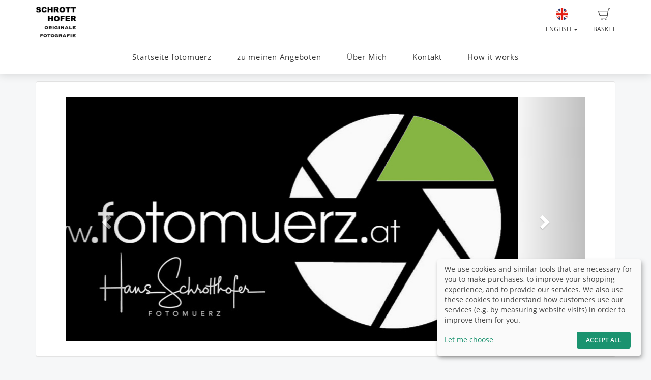

--- FILE ---
content_type: text/html; charset=UTF-8
request_url: https://fotomuerz.gotphoto.at/en
body_size: 8855
content:
<!DOCTYPE html>
<!--[if lt IE 7 ]> <html class="ie6" lang="en"> <![endif]-->
<!--[if IE 7 ]>    <html class="ie7" lang="en"> <![endif]-->
<!--[if IE 8 ]>    <html class="ie8" lang="en"> <![endif]-->
<!--[if IE 9 ]>    <html class="ie9" lang="en"> <![endif]-->
<!--[if (gt IE 9)|!(IE)]><!--> <html lang="en"> <!--<![endif]-->
<head>
    <meta name="web_author" content="GotPhoto" />
    <meta name="viewport" content="width=device-width, initial-scale=1" />
    <meta http-equiv="X-UA-Compatible" content="IE=edge" />
    <meta http-equiv="Content-Type" content="text/html; charset=utf-8" />
        <title>Fotografie Hans Schrotthofer | Gesellschaftsevents | Studiofotografie | Hochzeiten</title>
    
                        
                <link rel="alternate" hreflang="de"
                      href="https://fotomuerz.gotphoto.at/" />

                                            
    <link rel="stylesheet" type="text/css" href="https://cache.fotocdn.de/css/shop-responsive.v1769700446.css"/><style type="text/css">
    .ws-customer-guestlogin {
        background-image: url("//img3c.fotocdn.de/public/files/responsive/background_neutral.jpg");
    }

    
        
    /* Button primary */
    body *:not(.input-group-btn):not(.btn-group-vertical):not(.btn-group) > [class*="btn-"].btn-primary {
        background-color: #0b9110 !important;
    }
    body *:not(.input-group-btn):not(.btn-group-vertical):not(.btn-group) > [class*="btn-"].btn-primary:not([disabled]):not(.disabled):hover, body *:not(.input-group-btn):not(.btn-group-vertical):not(.btn-group) > [class*="btn-"].btn-primary:not([disabled]):not(.disabled):focus, body *:not(.input-group-btn):not(.btn-group-vertical):not(.btn-group) > [class*="btn-"].btn-primary:not([disabled]):not(.disabled):active {
        background-color: #086a0b !important;
    }

    /* Button secondary */
    body *:not(.input-group-btn):not(.btn-group-vertical):not(.btn-group) > [class*="btn-"].btn-default {
        color: #0b9110 !important;
        border-color: #0b9110 !important;
    }
    body *:not(.input-group-btn):not(.btn-group-vertical):not(.btn-group) > [class*="btn-"].btn-default:hover:not([disabled]):not(.disabled) {
        color: #086a0b !important;
        border-color: #086a0b !important;
    }

    /* Button tertiary */
    body *:not(.input-group-btn):not(.btn-group-vertical):not(.btn-group) > [class*="btn-"].btn-link {
        color: #0b9110 !important;
    }
    body *:not(.input-group-btn):not(.btn-group-vertical):not(.btn-group) > [class*="btn-"].btn-link:hover:not([disabled]):not(.disabled) {
        color: #086a0b !important;
    }


    body .label-primary {
        background-color: #0b9110;
    }

    a {
        color: #0b9110;
    }
    a:hover,
    a:focus,
    a:active {
        color: #086a0b;
    }


    body ul.ws-lower-menu > li.active > a {
        color: #0b9110 !important;
    }

    @media (min-width: 768px) {
        body ul.ws-lower-menu > li.active > a {
            border-bottom-color: #0b9110 !important;
        }
        body ul.ws-lower-menu .dropdown-menu li.active a {
            color: #0b9110 !important;
        }
    }

    body .ws-navigation-purchasing .ws-lower-bar .ws-coupon-tier .funnel-clock {
        color: #0b9110 !important;
    }

    .ws-photo.active .ws-product-set-photo {
        background-color: rgba(11,145,16,0.4) !important;
    }

    .ws-gallery-tree li.active > .jqtree-element > .jqtree-title > a {
        background-color: #0b9110 !important;
    }

    .ws-gallery-selector .ws-closed {
        background-color: #0b9110 !important;
    }

    .ws-buying-steps .ws-step.active {
        border-bottom-color: #0b9110 !important;
    }
    .ws-buying-steps .ws-step.active > span {
        background-color: #0b9110 !important;
    }
    .ws-buying-steps .ws-step.active p {
        color: #0b9110 !important;
    }

    .ws-photo-actions .ws-panels .ws-background-selector .ws-content .ws-background.ws-active .ws-image {
        border-color: #0b9110 !important;
    }

    .ws-photo-actions .ws-panels .ws-filter-selector .ws-filters .ws-filter[data-selected="1"] img,
    .ws-photo-actions .ws-panels .ws-filter-selector .ws-share .ws-filter[data-selected="1"] img {
        border-color: #0b9110 !important;
    }

    .ws-photo-actions .ws-buttons .ws-filters .ws-close > p,
    .ws-photo-actions .ws-buttons .ws-share .ws-close > p {
        color: #0b9110 !important;
    }

    .ws-photos-view .ws-control {
        background-color: #0b9110 !important;
    }

    .ws-photos-view .ws-image-thumbnail.ws-active img {
        border-color: #0b9110 !important;
    }

    .ws-buying-steps .ws-step.active {
        border-bottom-color: #0b9110 !important;
    }
    .ws-buying-steps .ws-step.active > span {
        background-color: #0b9110 !important;
    }
    .ws-buying-steps .ws-step.active p {
        color: #0b9110 !important;
    }

    .ws-gallery-tree li.active > .jqtree-element > .jqtree-title > a {
        background-color: #0b9110 !important;
    }

    .ws-gallery-selector .ws-closed {
        background-color: #0b9110 !important;
    }

    .ws-buying-steps .ws-step.active {
        border-bottom-color: #0b9110 !important;
    }
    .ws-buying-steps .ws-step.active > span {
        background-color: #0b9110 !important;
    }
    .ws-buying-steps .ws-step.active p {
        color: #0b9110 !important;
    }

    /* Checkout Steps */
    .ws-steps-step .label-primary {
        border-color: #0b9110;
        color: #0b9110;
    }
    .ws-steps-step.ws-steps-step-current .label-primary {
        background-color: #0b9110;
        color: #fff;
    }
    .ws-steps-checkout .ws-steps-step.ws-steps-step-active:before,
    .ws-steps-step.ws-steps-step-active .ws-steps-link:before,
    .ws-steps-step.ws-steps-step-active .ws-steps-link:after,
    .ws-steps-step.ws-steps-step-current .ws-steps-link:before{
        background-color: #0b9110;
    }
    .ws-steps a .ws-steps-title, .ws-steps .ws-steps-step-current .ws-steps-title {
        color: #0b9110;
    }
    /* Album selection */
    .ws-nav-stacked li.active a, .ws-nav-stacked li.active a:hover {
        background-color: #0b9110;
    }
    /* END: Checkout Steps */

    .background-primary {
        background-color: #0b9110;
        color: #fff;
    }

    .background-primary a {
        color: #fff;
        text-decoration: underline;
    }

    .background-primary a:hover {
        color: #23527c;
        text-decoration: underline;
    }

    .primary-color {
        color: #0b9110 !important;
    }

    .ws-account .ws-account-job .ws-favorite {
        background-color: #0b9110 !important;
    }


    .ws-catalog .ws-favourite:hover .ws-well,
    .ws-catalog .ws-items .ws-item .ws-item-header:hover {
        border-color: #0b9110 !important;
        -webkit-box-shadow: 0 2px 8px 3px rgba(11,145,16,0.2) !important;
        -moz-box-shadow: 0 2px 8px 3px rgba(11,145,16,0.2) !important;
        box-shadow: 0 2px 8px 3px rgba(11,145,16,0.2) !important;
    }


    .ws-account .ws-account-job .ws-favorite .ws-link:hover {
        color: #0b9110 !important;
    }

    .ws-account .ws-account-job .ws-favorite .ws-photos a:hover div {
        color: #0b9110 !important;
    }

    .ws-account .ws-account-job .ws-favorite .ws-photos a div:hover {
        color: #0b9110 !important;
    }


    .ws-account-coupon .ws-single-tier .ws-content .ws-free-shipping {
        color: #0b9110 !important;

    }

    .ws-gallery-tree .jqtree-title a:hover,
    .ws-gallery-tree .jqtree-title a:active,
    .ws-gallery-tree .jqtree-title a:focus,
    .ws-gallery-tree .jqtree-title a.active {
        background-color: #0b9110;
    }

    .ws-gallery-selector .ws-header:hover {
        -webkit-box-shadow: 1px 3px 14px 1px rgba(11,145,16,0.7);
        -moz-box-shadow: 1px 3px 14px 1px rgba(11,145,16,0.7);
    }

    .ws-gallery-selector.active .ws-header {
        border-color: rgba(11,145,16,0.6);
        -webkit-box-shadow: 0 2px 8px 3px rgba(11,145,16,0.7);
        -moz-box-shadow: 0 2px 8px 3px rgba(11,145,16,0.7);
    }

    .ws-select-job .ws-select-job-button a:hover,
    .ws-select-job .ws-select-job-button a:active,
    .ws-select-job .ws-select-job-button.active a {
        border-color: #0b9110;
    }


    .ws-edit-basket-item .ws-menu-xs a[data-open="1"] {
        color: #0b9110 !important;
    }

    .ws-edit-basket-item .ws-filter-selector .ws-filters .ws-filter[data-selected="1"] img {
        border-color: #0b9110 !important;
    }

    .ws-edit-basket-item .ws-background-selector .ws-content .ws-background.ws-active .ws-image {
        border-color: #0b9110 !important;
    }

    .ws-edit-basket-item .ws-whitespace .ws-button p {
        color: #0b9110 !important;
    }

    .ws-edit-basket-item .ws-orientation .ws-button p {
        color: #0b9110 !important;
    }

    .ws-packages-mini-overview .ws-card:hover {
        border-color: #0b9110 !important;
        -webkit-box-shadow: 0 2px 8px 3px rgba(11,145,16,0.2) !important;
        -moz-box-shadow: 0 2px 8px 3px rgba(11,145,16,0.2) !important;
        box-shadow: 0 2px 8px 3px rgba(11,145,16,0.2) !important;
    }
    </style>

        <style>
        @media (min-width: 992px) {
            .ws-footer-grid > * {
                grid-column: span var(--footer-col-span, 2);
                grid-row: span var(--footer-row-span, 1);
            }
        }
    </style>

    <meta name="keywords" content="Hochzeitsfotograf, Eventfotograf, Businessfotograf, Fotografie Hans Schrotthofer, Gesellschaftsevents, Hochzeiten"/><meta name="description" content=""/>
    <link href="https://fotomuerz.gotphoto.at/en" rel="canonical"/>



    <script>
window.sentryOnLoad = function () {
    Sentry.init({
        environment: "production",
        enabled: true,
        sampleRate: (function (url) {
            if (url.includes('/order/payment_service')) {
                return 1;
            }

            if (url.includes('/reset_password')) {
                return 1;
            }

            return 0.02;
        })(window.location.pathname),
        tracesSampleRate: 0.1,
        replaysSessionSampleRate: 0,
        replaysOnErrorSampleRate: 0,
    });
};
</script>
<script
    src="https://js.sentry-cdn.com/0010ee5738bf50299fc5bd2c2a64bca7.min.js"
    crossorigin="anonymous"
></script>
            <script type="text/plain" data-type="application/javascript" data-name="posthog">
        !function(t,e){var o,n,p,r;e.__SV||(window.posthog=e,e._i=[],e.init=function(i,s,a){function g(t,e){var o=e.split(".");2==o.length&&(t=t[o[0]],e=o[1]),t[e]=function(){t.push([e].concat(Array.prototype.slice.call(arguments,0)))}}(p=t.createElement("script")).type="text/javascript",p.async=!0,p.src=s.api_host+"/static/array.js",(r=t.getElementsByTagName("script")[0]).parentNode.insertBefore(p,r);var u=e;for(void 0!==a?u=e[a]=[]:a="posthog",u.people=u.people||[],u.toString=function(t){var e="posthog";return"posthog"!==a&&(e+="."+a),t||(e+=" (stub)"),e},u.people.toString=function(){return u.toString(1)+".people (stub)"},o="capture identify alias people.set people.set_once set_config register register_once unregister opt_out_capturing has_opted_out_capturing opt_in_capturing reset isFeatureEnabled onFeatureFlags getFeatureFlag getFeatureFlagPayload reloadFeatureFlags group updateEarlyAccessFeatureEnrollment getEarlyAccessFeatures getActiveMatchingSurveys getSurveys onSessionId".split(" "),n=0;n<o.length;n++)g(u,o[n]);e._i.push([i,s,a])},e.__SV=1)}(document,window.posthog||[]);
        posthog.init('phc_Lpf5FaPmScAMSrFtHk7EyxKmnSiNYmV7FNO6ivjXtqc',{api_host:'https://app.posthog.com', capture_pageview: false, capture_pageleave: false})
    </script>
    </head>


<body data-theme="responsive" >

    
            <link rel="stylesheet" href="https://cdn.kiprotect.com/klaro/v0.7/klaro.min.css" />



    
            

<header class="navbar navbar-default navbar-static-top ws-navbar">
    <div class="container">
        <div class="navbar-header">
            <a class="navbar-brand ws-navbar-brand" href="/">
                                    <img
                        alt="fotomuerz-Hans Schrotthofer"
                        src="//img3c.fotocdn.de/vsn597k7/files/file_173264376252_fotoart-Logo_weiß.jpg"
                        class="img-responsive"
                    />
                            </a>
        </div>

        <nav class="ws-navbar-buttons">
            <ul class="nav navbar-nav navbar-right">

                                <li class="ws-link-basket">

                    
                    <a href="/shop/basket">
                        <div class="label label-success ws-navbar-counter js-navbar-basket-counter"
                             data-count="0">
                            0                        </div>
                        <img src="https://cache.fotocdn.de/websites/img/icons_shop8/basket.svg" class="ws-hidden-dark" alt=""/>                        <img src="https://cache.fotocdn.de/websites/img/icons_shop8/basket_white.svg" class="ws-visible-dark" alt=""/>                        <br/>
                        Basket                    </a>

                </li>
                
                
                
                                <li>
                    <a href="#" class="dropdown-toggle ws-language-switch" data-toggle="dropdown" id="languageDropdown" aria-expanded="1"><img src="https://cache.fotocdn.de/websites/img/flags/great_britain.png" alt=""/><br />English <span class="caret"></span></a><ul class="dropdown-menu dropdown-menu-right ws-language-switch-dropdown" role="menu" aria-labelledby="languageDropdown">
            <li>
            <a href="/switch_language/deu"><img src="https://cache.fotocdn.de/websites/img/flags/germany.png" alt=""/> Deutsch</a>        </li>
            <li>
            <a href="/switch_language/eng"><img src="https://cache.fotocdn.de/websites/img/flags/great_britain.png" alt=""/> English</a>        </li>
    </ul>
                </li>
                            </ul>
        </nav>
    </div>
</header>

<div class="js-navbar-basket-affix" style="width: 100%; top: 0; z-index: 1010;">
    <div class="container" style="position: relative;">
        <div class="ws-navbar-basket-popover-wrapper js-navbar-basket-popover-wrapper" style="display: none;"></div>
    </div>
</div>




<div class="js-lower-bar-affix">
    <div class="navbar navbar-default navbar-static-top ws-lower-bar ws-collapsible">
    <div class="container">
        <div class="navbar-header">
                        <button style="margin: 10px" class="navbar-toggle collapsed pull-left" type="button"
                    data-toggle="collapse" data-target=".navbar-collapse">
                <span class="icon-bar"></span>
                <span class="icon-bar"></span>
                <span class="icon-bar"></span>
            </button>
            <span class="hide visible-xs ws-menu-label">Menu</span>
                    </div>
        <div class="navbar-collapse collapse">

            <div class="row">

                <div class="col-xs-12">

                    <ul class="nav navbar-nav ws-lower-menu">

                        
                            
                                <li class="">
                                    <a href="/wrapper/startseite">Startseite fotomuerz</a>                                </li>

                            
                        
                            
                                <li class="">
                                    <a href="/jobs/portfolio">zu meinen Angeboten</a>                                </li>

                            
                        
                            
                                <li class="">
                                    <a href="/wrapper/ueber_mich">Über Mich</a>                                </li>

                            
                        
                            
                                <li class="">
                                    <a href="/contact/index/10839">Kontakt</a>                                </li>

                            
                        
                            
                                <li class="">
                                    <a href="/en/login?how_it_works=1" class="js-how-it-works">How it works</a>                                </li>

                            
                                            </ul>

                </div>

                
            </div>

        </div>
    </div>
    </div>

    
<div class="ws-alert-fullwidth js-flash-message-container">
    </div>
</div>




    
    <noscript>
        <div class="alert alert-error alert-danger">
            <div class="container">
                <div class="row">
                    <span class="col-xs-12">
                        <strong>Error!</strong>
                        We apologize, but it looks like JavaScript is disabled in your browser. Our shop requires JavaScript to function properly. Please enable JavaScript in your browser settings or try using a different browser.                    </span>
                </div>
            </div>
        </div>
    </noscript>

    <div id="update-browser"  class="alert alert-error alert-danger hidden">
        <div class="container">
            <div class="row">
                    <p class="col-xs-12">
                        <strong>Your browser is out of date</strong><br />
                        <span>
                            Some features might not work correctly. Please update your browser for the best experience.<br />
                            <a href="https://www.whatismybrowser.com/guides/how-to-update-your-browser/" target="_blank">
                                Need help? See our instructions.                            </a>
                        </span>
                    </p>
            </div>
        </div>
    </div>

    <script src="https://cdn.jsdelivr.net/npm/bowser@2.11.0/es5.min.js"></script>
    <script>
        var browser = bowser.getParser(window.navigator.userAgent);

        var isOutdated = browser.satisfies({
            desktop: {
                chrome: "<80",
                firefox: "<80",
                safari: "<13.1",
                edge: "<80",
                ie: "<=11",
                opera: "<77"
            },
            mobile: {
                chrome: "<136",
                firefox: "<137",
                safari: "<13.4",
                opera: "<80",
                samsung_internet: "<13.0",
                android: "<136"
            }
        })

        if (isOutdated) {
            document.getElementById("update-browser").classList.remove("hidden");

            if (window.posthog !== undefined) {
                window.posthog.capture('outdated_browser');
            }
        }
    </script>

    <div class="ws-shop-main-content">
        <div class="ws-top-distance"></div>
<div class="container ws-slideshow">
        <div class="row">
        <div class="col-xs-12">
            <div class="well ws-slideshow-container">
                
                                <div id="slideshow" class="ws-slideshow-carousel carousel slide" data-ride="carousel">
                    <div class="carousel-inner" role="listbox">
                                            <div class="ws-center item active">
                            <p>
                                <img src="https://img3c.fotocdn.de/vsn597k7/im/5937f8a4-a758-4e6f-b4dd-2b820a4b15ca_l.jpg?v=1496833411" alt="Muster Aufkleber-1" class="img-responsive" style="max-height: 500px"/>
                                                            </p>
                        </div>
                                            <div class="ws-center item">
                            <p>
                                <img src="https://img3c.fotocdn.de/vsn597k7/im/5935095d-0ea0-4a6f-aa0b-10d10ac4cc43_l.jpg?v=1496640829" alt="wedding-1" class="img-responsive" style="max-height: 500px"/>
                                                            </p>
                        </div>
                                            <div class="ws-center item">
                            <p>
                                <img src="https://img3c.fotocdn.de/vsn597k7/im/5934f71c-deb8-44b4-a01c-05c50a798e7e_l.jpg?v=1496636156" alt="20170520-A1050959" class="img-responsive" style="max-height: 500px"/>
                                                            </p>
                        </div>
                                            <div class="ws-center item">
                            <p>
                                <img src="https://img3c.fotocdn.de/vsn597k7/im/5934f71e-4778-4891-a925-33530a0c91a3_l.jpg?v=1496636158" alt="20170520-A1060041" class="img-responsive" style="max-height: 500px"/>
                                                            </p>
                        </div>
                                            <div class="ws-center item">
                            <p>
                                <img src="https://img3c.fotocdn.de/vsn597k7/im/59380588-a74c-455b-a4f9-625d0ac00a10_l.jpg?v=1496836456" alt="Muster Aufkleber-1 Kopie 4" class="img-responsive" style="max-height: 500px"/>
                                                            </p>
                        </div>
                                            <div class="ws-center item">
                            <p>
                                <img src="https://img3c.fotocdn.de/vsn597k7/im/5934f71f-7444-4714-8515-67670a798157_l.jpg?v=1496636159" alt="20170520-A1060123" class="img-responsive" style="max-height: 500px"/>
                                                            </p>
                        </div>
                                            <div class="ws-center item">
                            <p>
                                <img src="https://img3c.fotocdn.de/vsn597k7/im/5934f721-1450-4c71-bee1-33530a0c91a3_l.jpg?v=1496636161" alt="20170520-A1060239" class="img-responsive" style="max-height: 500px"/>
                                                            </p>
                        </div>
                                            <div class="ws-center item">
                            <p>
                                <img src="https://img3c.fotocdn.de/vsn597k7/im/5938058f-6804-447b-9e14-70840a661a78_l.jpg?v=1496836463" alt="Muster Aufkleber-1 Kopie 5" class="img-responsive" style="max-height: 500px"/>
                                                            </p>
                        </div>
                                            <div class="ws-center item">
                            <p>
                                <img src="https://img3c.fotocdn.de/vsn597k7/im/5934f723-4cdc-4b86-981a-05c50a798e7e_l.jpg?v=1496636163" alt="20170520-A1060243" class="img-responsive" style="max-height: 500px"/>
                                                            </p>
                        </div>
                                            <div class="ws-center item">
                            <p>
                                <img src="https://img3c.fotocdn.de/vsn597k7/im/5934f726-ba64-4a81-a0f9-05c50a798e7e_l.jpg?v=1496636166" alt="20170520-A1320491" class="img-responsive" style="max-height: 500px"/>
                                                            </p>
                        </div>
                                            <div class="ws-center item">
                            <p>
                                <img src="https://img3c.fotocdn.de/vsn597k7/im/5937fa03-a650-4dbe-bc24-59220a552051_l.jpg?v=1496833507" alt="Muster Aufkleber-1 Kopie 2" class="img-responsive" style="max-height: 500px"/>
                                                            </p>
                        </div>
                                            <div class="ws-center item">
                            <p>
                                <img src="https://img3c.fotocdn.de/vsn597k7/im/59350745-c634-4fe4-b267-7b480a0c91a3_l.jpg?v=1496640293" alt="Hable--103-13x18-300" class="img-responsive" style="max-height: 500px"/>
                                                            </p>
                        </div>
                                            <div class="ws-center item">
                            <p>
                                <img src="https://img3c.fotocdn.de/vsn597k7/im/59350777-d4a4-41e6-936e-4ebc0a798e7e_l.jpg?v=1496640343" alt="Hochzeit-Homepage-12" class="img-responsive" style="max-height: 500px"/>
                                                            </p>
                        </div>
                                            <div class="ws-center item">
                            <p>
                                <img src="https://img3c.fotocdn.de/vsn597k7/im/5935077e-5358-45ec-938c-780e0a0c91a3_l.jpg?v=1496640350" alt="Hochzeit-Homepage-14" class="img-responsive" style="max-height: 500px"/>
                                                            </p>
                        </div>
                                            <div class="ws-center item">
                            <p>
                                <img src="https://img3c.fotocdn.de/vsn597k7/im/59380598-565c-49b3-b3f4-4b2d0a4b15ca_l.jpg?v=1496836472" alt="Muster Aufkleber-1 Kopie 6" class="img-responsive" style="max-height: 500px"/>
                                                            </p>
                        </div>
                                            <div class="ws-center item">
                            <p>
                                <img src="https://img3c.fotocdn.de/vsn597k7/im/5935075c-d5e4-4761-8141-7dc30ac4cc43_l.jpg?v=1496640316" alt="Hable--397-13x18-300" class="img-responsive" style="max-height: 500px"/>
                                                            </p>
                        </div>
                                            <div class="ws-center item">
                            <p>
                                <img src="https://img3c.fotocdn.de/vsn597k7/im/5935077a-2008-4310-b918-4ebc0a798e7e_l.jpg?v=1496640346" alt="Hochzeit-Homepage-13" class="img-responsive" style="max-height: 500px"/>
                                                            </p>
                        </div>
                                            <div class="ws-center item">
                            <p>
                                <img src="https://img3c.fotocdn.de/vsn597k7/im/5937fa0a-0ae8-4a95-9e0c-59220a552051_l.jpg?v=1496833514" alt="Muster Aufkleber-1 Kopie 3" class="img-responsive" style="max-height: 500px"/>
                                                            </p>
                        </div>
                                            <div class="ws-center item">
                            <p>
                                <img src="https://img3c.fotocdn.de/vsn597k7/im/59350928-8094-4937-985d-12b90ac4cc43_l.jpg?v=1496640776" alt="portraits-1" class="img-responsive" style="max-height: 500px"/>
                                                            </p>
                        </div>
                                            <div class="ws-center item">
                            <p>
                                <img src="https://img3c.fotocdn.de/vsn597k7/im/59350940-6d10-4bf5-8615-30c70a4a92fa_l.jpg?v=1496640800" alt="Präsentation-1-2013-Club-29" class="img-responsive" style="max-height: 500px"/>
                                                            </p>
                        </div>
                                            <div class="ws-center item">
                            <p>
                                <img src="https://img3c.fotocdn.de/vsn597k7/im/593508bc-1d98-4a89-a2fa-03d30ac4cc43_l.jpg?v=1496640668" alt="Madeleine-01_0203-b3" class="img-responsive" style="max-height: 500px"/>
                                                            </p>
                        </div>
                                            <div class="ws-center item">
                            <p>
                                <img src="https://img3c.fotocdn.de/vsn597k7/im/593506ea-6644-4b2b-8ca7-77e00a0c91a3_l.jpg?v=1496640202" alt="2013-11-Julia-101" class="img-responsive" style="max-height: 500px"/>
                                                            </p>
                        </div>
                                            <div class="ws-center item">
                            <p>
                                <img src="https://img3c.fotocdn.de/vsn597k7/im/593506ee-5e80-4f76-9900-7ed20ac4cc43_l.jpg?v=1496640206" alt="2013-11-Julia-102" class="img-responsive" style="max-height: 500px"/>
                                                            </p>
                        </div>
                                            <div class="ws-center item">
                            <p>
                                <img src="https://img3c.fotocdn.de/vsn597k7/im/59350725-8db4-4c78-b879-2b7c0a4a92fa_l.jpg?v=1496640261" alt="20140405-_HS43200-Porträt" class="img-responsive" style="max-height: 500px"/>
                                                            </p>
                        </div>
                                            <div class="ws-center item">
                            <p>
                                <img src="https://img3c.fotocdn.de/vsn597k7/im/59350943-0268-4d71-8532-30c70a4a92fa_l.jpg?v=1496640803" alt="Schwarze Madonna" class="img-responsive" style="max-height: 500px"/>
                                                            </p>
                        </div>
                                            <div class="ws-center item">
                            <p>
                                <img src="https://img3c.fotocdn.de/vsn597k7/im/593506f3-da14-490e-8dc2-7ed20ac4cc43_l.jpg?v=1496640211" alt="2013-11-Julia-103" class="img-responsive" style="max-height: 500px"/>
                                                            </p>
                        </div>
                                            <div class="ws-center item">
                            <p>
                                <img src="https://img3c.fotocdn.de/vsn597k7/im/5935089b-e9c4-4f30-8d2a-2b670a4a92fa_l.jpg?v=1496640635" alt="Madeleine-01_0186-ba1" class="img-responsive" style="max-height: 500px"/>
                                                            </p>
                        </div>
                                            <div class="ws-center item">
                            <p>
                                <img src="https://img3c.fotocdn.de/vsn597k7/im/5935087b-20d4-4566-88b8-0b060ac4cc43_l.jpg?v=1496640603" alt="Madeleine-01_0016-ba03" class="img-responsive" style="max-height: 500px"/>
                                                            </p>
                        </div>
                                            <div class="ws-center item">
                            <p>
                                <img src="https://img3c.fotocdn.de/vsn597k7/im/5937fa12-de04-4d2b-9da0-46d00ac00a10_l.jpg?v=1496833522" alt="Muster Aufkleber-1 Kopie" class="img-responsive" style="max-height: 500px"/>
                                                            </p>
                        </div>
                                            <div class="ws-center item">
                            <p>
                                <img src="https://img3c.fotocdn.de/vsn597k7/im/59350930-298c-4b8d-8896-389b0a798157_l.jpg?v=1496640784" alt="Präsentation-1-2013-Club-27" class="img-responsive" style="max-height: 500px"/>
                                                            </p>
                        </div>
                                            <div class="ws-center item">
                            <p>
                                <img src="https://img3c.fotocdn.de/vsn597k7/im/59350937-251c-4913-801e-0c890ac4cc43_l.jpg?v=1496640791" alt="Präsentation-1-2013-Club-28" class="img-responsive" style="max-height: 500px"/>
                                                            </p>
                        </div>
                                        </div>


                                            <a class="left carousel-control" href="#slideshow" role="button" data-slide="prev">
                            <span class="glyphicon glyphicon-chevron-left" aria-hidden="true"></span>
                        </a>
                        <a class="right carousel-control" href="#slideshow" role="button" data-slide="next">
                            <span class="glyphicon glyphicon-chevron-right" aria-hidden="true"></span>
                        </a>
                    
                </div>
                                <div class="clearfix"></div>
                </div>
        </div>
    </div>
    
                <div class="row">
        <div class="col-xs-12">
            <div class="well">
                <div class="row">
                                            <div class="col-md-4 col-md-push-8">
                            <div class="well ws-slideshow-guestkey">
    <h3>Log in to see your photos</h3>

    <form action="/en/login" class="" autocomplete="off" novalidate="novalidate" id="GuestAccessLoginForm" method="post" accept-charset="utf-8"><div style="display:none;"><input type="hidden" name="_method" value="POST"/></div><div class="form-group required"><input name="data[GuestAccess][code]" class="form-control input-lg" placeholder="Enter access code ..." type="password" id="GuestAccessCode" required="required"/></div><p>Get direct access to all your photos with your personal access code.</p><div class="submit"><input class="btn btn-primary btn-lg" data-event-type="event" data-event-category="register" data-event-action="enter_access_code" type="submit" value="Open album"/></div></form>
</div>
                            Have you already signed up with your email address? Then you can use the customer login:                            <a href="/customer/login">Customer login</a>                            <hr class="visible-xs visible-sm"/>
                        </div>
                                                                <div class="col-md-8 col-md-pull-4">
                            <h1>&Uuml;ber mich</h1>
<p>Fotografie ist meine Leidenschaft "fotomuerz - Hans Schrotthofer Fotografie" steht f&uuml;r professionelle Fotos in entspannter Atmosph&auml;re.</p>
<p>Dabei liegt es mir am Herzen, die einzigartigen Momente in Ihrem Leben in zeitlosen Bildern einzufangen. Selbstverst&auml;ndlich nehmen ich mir f&uuml;r jedes Shooting ausreichend Zeit, da mir eine vertrauensvolle Atmosph&auml;re beim Fotoshooting besonders wichtig ist.</p>
<p>Besuchen Sie mein&nbsp;<a href="http://fotomuerz.getphoto.at/de/page/portfolio">Portfolio</a> und machen Sie sich einen ersten Eindruck von meinen Arbeiten. Wenn Ihnen meine Bilder gefallen, nehmen Sie einfach <a href="http://fotomuerz.getphoto.at/de/page/kontakt">Kontakt</a> zu mir auf. Ich melde mich dann umgehend bei Ihnen und finden in einem unverbindlichen Gespr&auml;ch eine kreative L&ouml;sung f&uuml;r Ihr Shooting.</p>
<p>Ich liebe Fotografie und werden Ihr Shooting unvergesslich machen.</p>
<p>Hans Schrotthofer</p>                        </div>
                                    </div>
            </div>
        </div>
    </div>
    </div>

    </div>

    <div class="ws-shop-footer">
                    <div class="container">
    <div class="ws-footer-main-content ws-footer-grid">

                    <div class="ws-footer-content" style="--footer-col-span: 9">
    
    <div class="ws-footer-text">
            </div>
</div>



<div style="--footer-col-span: 3; ">
    <p><strong>Secure payment</strong></p>


<ul class="footer-payment-new">
            <li>
            <img src="https://cache.fotocdn.de/websites/img/footer/credit-card-gpay-applepay.svg" class="ws-credit-card-image2" alt=""/>        </li>
    </ul>

    <div class="ws-top-distance"></div>
</div>
        
    </div>

    <div class="ws-top-distance"></div>

    <div class="row">
        <div class="col-xs-12 text-center">

            <a href="/en" class="homepage">Home</a><span class="separator"> | </span><a href="/en/imprint" class="imprint">Imprint</a><span class="fotograf"> | </span><a href="https://www.gotphoto.at/?kid=401" class="fotograf" target="_blank" rel="nofollow">Shop system by GotPhoto</a>
                            <span id="lang-switch">
                     | <a href="/switch_language/deu" title="Deutsch" data-title="Deutsch"><img src="https://cache.fotocdn.de/img/icons16/flag_germany.png" alt="Deutsch"/></a> <a href="/switch_language/eng" title="English" data-title="English"><img src="https://cache.fotocdn.de/img/icons16/flag_great_britain.png" alt="English"/></a>                 </span>
            
                    </div>
    </div>

    </div>
            </div>

    
    <script type="text/javascript" src="/lc_messages/eng.js?v=2098543"></script>
    <script type="text/javascript" src="https://cache.fotocdn.de/js/shop-responsive.v1769700442.js"></script>
    <!--[if lt IE 9]>
    <script src="https://oss.maxcdn.com/html5shiv/3.7.2/html5shiv.min.js"></script>
    <script src="https://oss.maxcdn.com/respond/1.4.2/respond.min.js"></script>
    <script src="https://css3-mediaqueries-js.googlecode.com/svn/trunk/css3-mediaqueries.js"></script>
    
	<script type="text/javascript" src="https://cache.fotocdn.de/websites/assets/es5-shim/es5-shim.min.js"></script>
	<script type="text/javascript" src="https://cache.fotocdn.de/websites/assets/es5-shim/es5-sham.min.js"></script>    <script type="text/javascript" src="https://cache.fotocdn.de/websites/assets/ie/depr.js"></script>    <![endif]-->

    
    <script type="text/javascript">
    var Configure = Object.create(Configure);

    Configure.init({
        debug: false,
        touch: 'ontouchstart' in document.documentElement    });

    var Utilities = Object.create(Utilities);

    Utilities.init({
        flashMessageOk: "<div class=\"alert alert-success\" id=\"alert_success\">\n    <div class=\"container\">\n        <div class=\"row\">\n            <div class=\"col-xs-12\">\n                <a class=\"close\" data-dismiss=\"alert\" href=\"#\">\u00d7<\/a>\n                ___message___            <\/div>\n        <\/div>\n    <\/div>\n<\/div>\n\n",
        flashMessageError: "<div class=\"alert alert-error alert-danger\">\n    <div class=\"container\">\n        <div class=\"row\">\n            <div class=\"col-xs-12\">\n                <a class=\"close\" data-dismiss=\"alert\" href=\"#\">\u00d7<\/a>\n                <strong>Error!<\/strong>\n                ___message___            <\/div>\n        <\/div>\n    <\/div>\n<\/div>\n\n",
        flashMessageInfo: "<div class=\"alert alert-info\">\n    <div class=\"container\">\n        <div class=\"row\">\n            <div class=\"col-xs-12\">\n                <a class=\"close\" data-dismiss=\"alert\" href=\"#\">\u00d7<\/a>\n                ___message___            <\/div>\n        <\/div>\n    <\/div>\n<\/div>\n"    });

    if (!Configure.read('debug')) {
        disableRightClick();
    }

    // Do not run countdown.js code on old internet explorer.
    if (!Utilities.ieVersion() || Utilities.ieVersion > 8) {
        initCountDown();
    }

    </script>

    <script type="text/javascript">
$('#slideshow').carousel({
    interval: 2000,
    wrap: true,
    keyboard: true
});
</script>
<script type="application/javascript">
    (() => {
        const [highLevelDomain, lastDomain, ...rest] = window.location.hostname.split('.').reverse();
        const currentCookieDomain = `.${lastDomain}.${highLevelDomain}`;


        const config = {
            mustConsent: false,
            hideDeclineAll: true,
            disablePoweredBy: true,
            acceptAll: true,

            styling: {
                theme: ['light'],
            },

            lang: "en",
            translations: {"en":{"acceptSelected":"Save","save":"Save","ok":"Accept All","privacyPolicyUrl":"\/privacy","consentNotice":{"description":"We use cookies and similar tools that are necessary for you to make purchases, to improve your shopping experience, and to provide our services. We also use these cookies to understand how customers use our services (e.g. by measuring website visits) in order to improve them for you."},"consentModal":{"description":"We and our partners are using technologies like cookies and process personal data like IP-address or browser information in order to support you better. This helps us to improve your internet experience. We also use them in order to measure results or align our website content. Because we value your privacy, we are herewith asking your permission to use the following technologies. To learn more, please read our privacy policy."},"posthog":{"description":"Cookie by PostHog used for website analytics. Generates statistical data on how the visitor uses the website."},"purposes":{"analytics":"Analytics"}}},
            services: [
                {
                    name: 'fotograf',
                    title: 'Session',
                    purposes: ['functional'],
                    default: true,
                    required: true,
                },
                {
                    name: 'posthog',
                    title: 'PostHog',
                    purposes: ['analytics'],
                    default: false,
                    cookies : [
                        [/^ph_phc_.*$/, '/', currentCookieDomain]
                    ],
                },
            ],
        };

        window.klaro = klaro;
        window.klaroConfig = config;

        typeof klaro !== "undefined" && klaro.setup(config);
    })()
</script>
<script type="text/javascript">

    var selector = ".js-lower-bar-affix";

    $(document).ready(function () {

        var offset_top = $(selector).first().offset().top;
        $(selector).affix({
            offset: {
                top: offset_top
            }
        });

    });

</script>
<script type="text/javascript">
    $('#alert_success').delay(10000).fadeOut();
</script>
</body>

</html>
